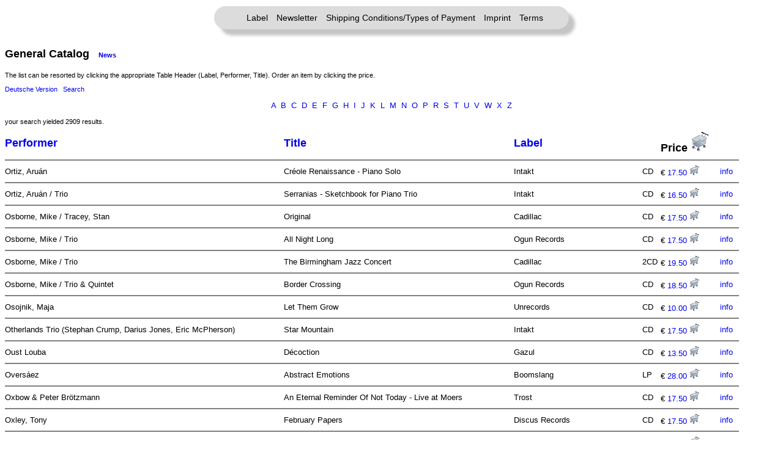

--- FILE ---
content_type: text/html; charset=UTF-8
request_url: https://nomansland-records.de/mailorder/ergebnisse.php?next=75&sort=interpret&lang=en&cat=max&lseek=&tseek=&iseek=
body_size: 16368
content:
<html>
<head>
<title>No Man's Land: Ergebnisse/Results</title>
<meta http-equiv="Content-Type" content="text/html; charset=utf-8">
<link rel="stylesheet" href="../nm1.css" />
<meta name="Keywords" content="mp3,no man's land,No Mans Land,label,record label,alternative rock,musik,music,independant,download,improvised,improvisation,Improvisation,Progressive Rock,New Music,Neue Musik,prog rock,mail order,Mailorder,band">
<script language="JavaScript">
function loadInfo(welches){
	infoWindow = window.open(welches, "infoWindow", "width=310,height=400,resizable=yes,scrollbars=yes,popup=yes");
	setTimeout("infoWindow.focus()", 150);
	if(!infoWindow.opener.name){
		infoWindow.opener.name = "hauptFenster";
	}
}
function loadBuy(welches){
	buyWindow = window.open(welches, "buyWindow", "width=600,height=400,resizable=yes,scrollbars=yes,menubar=yes,popup=yes");
	setTimeout("buyWindow.focus()", 150);
	if(!buyWindow.opener.name){
		buyWindow.opener.name = "hauptFenster";
	}
}

</script>
<link rel="stylesheet" href="nm1.css">
</head>

<body bgcolor="#FFFFFF">
<div class="header-links" style="">
	<a href="../nml.php">Label</a>
	<a href="../newsletter.html">Newsletter</a>
	<a href="../shipping.html">Shipping Conditions/Types of Payment</a>
	<a href="../impressum.html">Imprint</a>
	<a href="../agb.html">Terms</a>
</div>

<script type="text/javascript">
var jetzt = new Date();
var start = new Date(2010, 5, 5);
var end = new Date(2010, 5, 25);
var start2 = new Date(2008, 7, 23);
var end2 = new Date(2008, 7, 31);
if ((jetzt > start && jetzt < end) || (jetzt > start2 && jetzt < end2) ){ 
	document.write("<p class='Link1'><font color='red'>Das Büro und der Online-Shop sind vom 5. bis 25. Juni geschlossen. Bestellungen werden erst danach wieder bearbeitet.<br><br>");
	document.write("The office and the online shop are closed between the 5th and the 25th of June. Orders will not be processed before that date.<\/font><\/p>");
}
</script>

<p align='center'>
<p class='order1'>General Catalog&nbsp;&nbsp;&nbsp;<span class='cdtext2'><a href='ergebnisse.php?next=75&sort=interpret&lseek=&tseek=&iseek=&lang=en&cat=min'>News</a></span></p><p class='cdtext2'>The list can be resorted by clicking the appropriate Table Header (Label, Performer, Title). Order an item by clicking the price.</p><p class='cdtext2'><a href='ergebnisse.php?lang=de&cat=max' target='_self'>Deutsche Version</a>&nbsp;&nbsp;&nbsp;<a href='search.php?lseek=&tseek=&iseek=&lang=en'>Search</a></p><p align='center' class='cdtext1'><a href='ergebnisse.php?sort=interpret&start=a&lang=en&cat=max'>A</a>&nbsp;&nbsp;<a href='ergebnisse.php?sort=interpret&start=b&lang=en&cat=max'>B</a>&nbsp;&nbsp;<a href='ergebnisse.php?sort=interpret&start=c&lang=en&cat=max'>C</a>&nbsp;&nbsp;<a href='ergebnisse.php?sort=interpret&start=d&lang=en&cat=max'>D</a>&nbsp;&nbsp;<a href='ergebnisse.php?sort=interpret&start=e&lang=en&cat=max'>E</a>&nbsp;&nbsp;<a href='ergebnisse.php?sort=interpret&start=f&lang=en&cat=max'>F</a>&nbsp;&nbsp;<a href='ergebnisse.php?sort=interpret&start=g&lang=en&cat=max'>G</a>&nbsp;&nbsp;<a href='ergebnisse.php?sort=interpret&start=h&lang=en&cat=max'>H</a>&nbsp;&nbsp;<a href='ergebnisse.php?sort=interpret&start=i&lang=en&cat=max'>I</a>&nbsp;&nbsp;<a href='ergebnisse.php?sort=interpret&start=j&lang=en&cat=max'>J</a>&nbsp;&nbsp;<a href='ergebnisse.php?sort=interpret&start=k&lang=en&cat=max'>K</a>&nbsp;&nbsp;<a href='ergebnisse.php?sort=interpret&start=l&lang=en&cat=max'>L</a>&nbsp;&nbsp;<a href='ergebnisse.php?sort=interpret&start=m&lang=en&cat=max'>M</a>&nbsp;&nbsp;<a href='ergebnisse.php?sort=interpret&start=n&lang=en&cat=max'>N</a>&nbsp;&nbsp;<a href='ergebnisse.php?sort=interpret&start=o&lang=en&cat=max'>O</a>&nbsp;&nbsp;<a href='ergebnisse.php?sort=interpret&start=p&lang=en&cat=max'>P</a>&nbsp;&nbsp;<a href='ergebnisse.php?sort=interpret&start=r&lang=en&cat=max'>R</a>&nbsp;&nbsp;<a href='ergebnisse.php?sort=interpret&start=s&lang=en&cat=max'>S</a>&nbsp;&nbsp;<a href='ergebnisse.php?sort=interpret&start=t&lang=en&cat=max'>T</a>&nbsp;&nbsp;<a href='ergebnisse.php?sort=interpret&start=u&lang=en&cat=max'>U</a>&nbsp;&nbsp;<a href='ergebnisse.php?sort=interpret&start=v&lang=en&cat=max'>V</a>&nbsp;&nbsp;<a href='ergebnisse.php?sort=interpret&start=w&lang=en&cat=max'>W</a>&nbsp;&nbsp;<a href='ergebnisse.php?sort=interpret&start=x&lang=en&cat=max'>X</a>&nbsp;&nbsp;<a href='ergebnisse.php?sort=interpret&start=z&lang=en&cat=max'>Z</a></p><p class='cdtext2'>your search yielded 2909 results.</p>		<table width="95%" border="0" cellspacing="0" cellpadding="0">
		<tr class="order1">
			<td>
<a href='ergebnisse.php?next=75&sort=interpret&lang=en&cat=max&lseek=&tseek=&iseek='>Performer</a>			</td>
			<td>
<a href='ergebnisse.php?next=75&sort=titel&lang=en&cat=max&lseek=&tseek=&iseek='>Title</a>			</td>
			<td>
<a href='ergebnisse.php?next=75&sort=label&lang=en&cat=max&lseek=&tseek=&iseek='>Label</a>			</td>
			<td>&nbsp;</td>
			<td>
Price <img src="cart.png" alt="order" title="order" />			</td>
			<td>&nbsp;</td>
		</tr>

<tr><td colspan='6'><hr noshade></td></tr><tr class='cdtext1'><td nowrap>Ortiz, Aruán&nbsp;</td><td>Créole Renaissance - Piano Solo&nbsp;</td><td nowrap>Intakt&nbsp;</td><td>CD</td><td nowrap>&#8364; <a href='#' onClick='loadBuy("buy_en.php?id=52776")'>17.50 <img src="cart-small.png" alt="Bestellen" title="Bestellen" /></a>&nbsp;</td><td nowrap><a href='#' onClick='loadInfo("info.php?id=52776&lang=en")'>info</a>&nbsp;</td></tr><tr><td colspan='6'><hr noshade></td></tr><tr class='cdtext1'><td nowrap>Ortiz, Aruán / Trio&nbsp;</td><td>Serranias - Sketchbook for Piano Trio&nbsp;</td><td nowrap>Intakt&nbsp;</td><td>CD</td><td nowrap>&#8364; <a href='#' onClick='loadBuy("buy_en.php?id=48917")'>16.50 <img src="cart-small.png" alt="Bestellen" title="Bestellen" /></a>&nbsp;</td><td nowrap><a href='#' onClick='loadInfo("info.php?id=48917&lang=en")'>info</a>&nbsp;</td></tr><tr><td colspan='6'><hr noshade></td></tr><tr class='cdtext1'><td nowrap>Osborne, Mike / Tracey, Stan&nbsp;</td><td>Original&nbsp;</td><td nowrap>Cadillac&nbsp;</td><td>CD</td><td nowrap>&#8364; <a href='#' onClick='loadBuy("buy_en.php?id=52863")'>17.50 <img src="cart-small.png" alt="Bestellen" title="Bestellen" /></a>&nbsp;</td><td nowrap><a href='#' onClick='loadInfo("info.php?id=52863&lang=en")'>info</a>&nbsp;</td></tr><tr><td colspan='6'><hr noshade></td></tr><tr class='cdtext1'><td nowrap>Osborne, Mike / Trio&nbsp;</td><td>All Night Long&nbsp;</td><td nowrap>Ogun Records&nbsp;</td><td>CD</td><td nowrap>&#8364; <a href='#' onClick='loadBuy("buy_en.php?id=48815")'>17.50 <img src="cart-small.png" alt="Bestellen" title="Bestellen" /></a>&nbsp;</td><td nowrap><a href='#' onClick='loadInfo("info.php?id=48815&lang=en")'>info</a>&nbsp;</td></tr><tr><td colspan='6'><hr noshade></td></tr><tr class='cdtext1'><td nowrap>Osborne, Mike / Trio&nbsp;</td><td>The Birmingham Jazz Concert&nbsp;</td><td nowrap>Cadillac&nbsp;</td><td>2CD</td><td nowrap>&#8364; <a href='#' onClick='loadBuy("buy_en.php?id=48742")'>19.50 <img src="cart-small.png" alt="Bestellen" title="Bestellen" /></a>&nbsp;</td><td nowrap><a href='#' onClick='loadInfo("info.php?id=48742&lang=en")'>info</a>&nbsp;</td></tr><tr><td colspan='6'><hr noshade></td></tr><tr class='cdtext1'><td nowrap>Osborne, Mike / Trio &amp; Quintet&nbsp;</td><td>Border Crossing&nbsp;</td><td nowrap>Ogun Records&nbsp;</td><td>CD</td><td nowrap>&#8364; <a href='#' onClick='loadBuy("buy_en.php?id=47976")'>18.50 <img src="cart-small.png" alt="Bestellen" title="Bestellen" /></a>&nbsp;</td><td nowrap><a href='#' onClick='loadInfo("info.php?id=47976&lang=en")'>info</a>&nbsp;</td></tr><tr><td colspan='6'><hr noshade></td></tr><tr class='cdtext1'><td nowrap>Osojnik, Maja&nbsp;</td><td>Let Them Grow&nbsp;</td><td nowrap>Unrecords&nbsp;</td><td>CD</td><td nowrap>&#8364; <a href='#' onClick='loadBuy("buy_en.php?id=53109")'>10.00 <img src="cart-small.png" alt="Bestellen" title="Bestellen" /></a>&nbsp;</td><td nowrap><a href='#' onClick='loadInfo("info.php?id=53109&lang=en")'>info</a>&nbsp;</td></tr><tr><td colspan='6'><hr noshade></td></tr><tr class='cdtext1'><td nowrap>Otherlands Trio (Stephan Crump, Darius Jones, Eric McPherson)&nbsp;</td><td>Star Mountain&nbsp;</td><td nowrap>Intakt&nbsp;</td><td>CD</td><td nowrap>&#8364; <a href='#' onClick='loadBuy("buy_en.php?id=53037")'>17.50 <img src="cart-small.png" alt="Bestellen" title="Bestellen" /></a>&nbsp;</td><td nowrap><a href='#' onClick='loadInfo("info.php?id=53037&lang=en")'>info</a>&nbsp;</td></tr><tr><td colspan='6'><hr noshade></td></tr><tr class='cdtext1'><td nowrap>Oust Louba&nbsp;</td><td>Décoction&nbsp;</td><td nowrap>Gazul&nbsp;</td><td>CD</td><td nowrap>&#8364; <a href='#' onClick='loadBuy("buy_en.php?id=50077")'>13.50 <img src="cart-small.png" alt="Bestellen" title="Bestellen" /></a>&nbsp;</td><td nowrap><a href='#' onClick='loadInfo("info.php?id=50077&lang=en")'>info</a>&nbsp;</td></tr><tr><td colspan='6'><hr noshade></td></tr><tr class='cdtext1'><td nowrap>Oversáez&nbsp;</td><td>Abstract Emotions&nbsp;</td><td nowrap>Boomslang&nbsp;</td><td>LP</td><td nowrap>&#8364; <a href='#' onClick='loadBuy("buy_en.php?id=52861")'>28.00 <img src="cart-small.png" alt="Bestellen" title="Bestellen" /></a>&nbsp;</td><td nowrap><a href='#' onClick='loadInfo("info.php?id=52861&lang=en")'>info</a>&nbsp;</td></tr><tr><td colspan='6'><hr noshade></td></tr><tr class='cdtext1'><td nowrap>Oxbow & Peter Brötzmann&nbsp;</td><td>An Eternal Reminder Of Not Today - Live at Moers&nbsp;</td><td nowrap>Trost&nbsp;</td><td>CD</td><td nowrap>&#8364; <a href='#' onClick='loadBuy("buy_en.php?id=47132")'>17.50 <img src="cart-small.png" alt="Bestellen" title="Bestellen" /></a>&nbsp;</td><td nowrap><a href='#' onClick='loadInfo("info.php?id=47132&lang=en")'>info</a>&nbsp;</td></tr><tr><td colspan='6'><hr noshade></td></tr><tr class='cdtext1'><td nowrap>Oxley, Tony&nbsp;</td><td>February Papers&nbsp;</td><td nowrap>Discus Records&nbsp;</td><td>CD</td><td nowrap>&#8364; <a href='#' onClick='loadBuy("buy_en.php?id=42916")'>17.50 <img src="cart-small.png" alt="Bestellen" title="Bestellen" /></a>&nbsp;</td><td nowrap><a href='#' onClick='loadInfo("info.php?id=42916&lang=en")'>info</a>&nbsp;</td></tr><tr><td colspan='6'><hr noshade></td></tr><tr class='cdtext1'><td nowrap>Oxley, Tony&nbsp;</td><td>The New World&nbsp;</td><td nowrap>Discus Records&nbsp;</td><td>CD</td><td nowrap>&#8364; <a href='#' onClick='loadBuy("buy_en.php?id=50046")'>17.50 <img src="cart-small.png" alt="Bestellen" title="Bestellen" /></a>&nbsp;</td><td nowrap><a href='#' onClick='loadInfo("info.php?id=50046&lang=en")'>info</a>&nbsp;</td></tr><tr><td colspan='6'><hr noshade></td></tr><tr class='cdtext1'><td nowrap>Oxley, Tony&nbsp;</td><td>Unreleased 1974-2016&nbsp;</td><td nowrap>Discus Records&nbsp;</td><td>CD</td><td nowrap>&#8364; <a href='#' onClick='loadBuy("buy_en.php?id=45795")'>17.50 <img src="cart-small.png" alt="Bestellen" title="Bestellen" /></a>&nbsp;</td><td nowrap><a href='#' onClick='loadInfo("info.php?id=45795&lang=en")'>info</a>&nbsp;</td></tr><tr><td colspan='6'><hr noshade></td></tr><tr class='cdtext1'><td nowrap>Oxley, Tony / Quintet&nbsp;</td><td>Angular Apron&nbsp;</td><td nowrap>Corbett vs Dempsey Records&nbsp;</td><td>CD</td><td nowrap>&#8364; <a href='#' onClick='loadBuy("buy_en.php?id=51137")'>18.50 <img src="cart-small.png" alt="Bestellen" title="Bestellen" /></a>&nbsp;</td><td nowrap><a href='#' onClick='loadInfo("info.php?id=51137&lang=en")'>info</a>&nbsp;</td></tr><tr><td colspan='6'><hr noshade></td></tr><tr class='cdtext1'><td nowrap>Paal Nilssen-Love Circus&nbsp;</td><td>Pairs Of Three&nbsp;</td><td nowrap>PNL Records&nbsp;</td><td>CD</td><td nowrap>&#8364; <a href='#' onClick='loadBuy("buy_en.php?id=52286")'>17.50 <img src="cart-small.png" alt="Bestellen" title="Bestellen" /></a>&nbsp;</td><td nowrap><a href='#' onClick='loadInfo("info.php?id=52286&lang=en")'>info</a>&nbsp;</td></tr><tr><td colspan='6'><hr noshade></td></tr><tr class='cdtext1'><td nowrap>Paal Nilssen-Love Circus with The Ex Guitars&nbsp;</td><td>Turn Thy Loose&nbsp;</td><td nowrap>PNL Records&nbsp;</td><td>CD</td><td nowrap>&#8364; <a href='#' onClick='loadBuy("buy_en.php?id=52668")'>17.50 <img src="cart-small.png" alt="Bestellen" title="Bestellen" /></a>&nbsp;</td><td nowrap><a href='#' onClick='loadInfo("info.php?id=52668&lang=en")'>info</a>&nbsp;</td></tr><tr><td colspan='6'><hr noshade></td></tr><tr class='cdtext1'><td nowrap>Pacha Wakay Munan&nbsp;</td><td>El tiempo quiere cantar&nbsp;</td><td nowrap>Buh Records&nbsp;</td><td>LP</td><td nowrap>&#8364; <a href='#' onClick='loadBuy("buy_en.php?id=52724")'>35.00 <img src="cart-small.png" alt="Bestellen" title="Bestellen" /></a>&nbsp;</td><td nowrap><a href='#' onClick='loadInfo("info.php?id=52724&lang=en")'>info</a>&nbsp;</td></tr><tr><td colspan='6'><hr noshade></td></tr><tr class='cdtext1'><td nowrap>Paczkowski, Christian&nbsp;</td><td>Ablenkung vom Krieg&nbsp;</td><td nowrap>C.P. Records&nbsp;</td><td>CD</td><td nowrap>&#8364; <a href='#' onClick='loadBuy("buy_en.php?id=53261")'>25.00 <img src="cart-small.png" alt="Bestellen" title="Bestellen" /></a>&nbsp;</td><td nowrap><a href='#' onClick='loadInfo("info.php?id=53261&lang=en")'>info</a>&nbsp;</td></tr><tr><td colspan='6'><hr noshade></td></tr><tr class='cdtext1'><td nowrap>Paczkowski, Christian&nbsp;</td><td>Tagreste&nbsp;</td><td nowrap>C.P. Records&nbsp;</td><td>CD</td><td nowrap>&#8364; <a href='#' onClick='loadBuy("buy_en.php?id=53262")'>25.00 <img src="cart-small.png" alt="Bestellen" title="Bestellen" /></a>&nbsp;</td><td nowrap><a href='#' onClick='loadInfo("info.php?id=53262&lang=en")'>info</a>&nbsp;</td></tr><tr><td colspan='6'><hr noshade></td></tr><tr class='cdtext1'><td nowrap>Paczkowski, Christian&nbsp;</td><td>Uneigentlichkeit&nbsp;</td><td nowrap>C.P. Records&nbsp;</td><td>CD</td><td nowrap>&#8364; <a href='#' onClick='loadBuy("buy_en.php?id=53263")'>25.00 <img src="cart-small.png" alt="Bestellen" title="Bestellen" /></a>&nbsp;</td><td nowrap><a href='#' onClick='loadInfo("info.php?id=53263&lang=en")'>info</a>&nbsp;</td></tr><tr><td colspan='6'><hr noshade></td></tr><tr class='cdtext1'><td nowrap>PAF (Plastic Art Foundation)&nbsp;</td><td>Glutmut's Erzählung&nbsp;</td><td nowrap>Golton&nbsp;</td><td>CD</td><td nowrap>&#8364; <a href='#' onClick='loadBuy("buy_en.php?id=53154")'>5.00 <img src="cart-small.png" alt="Bestellen" title="Bestellen" /></a>&nbsp;</td><td nowrap><a href='#' onClick='loadInfo("info.php?id=53154&lang=en")'>info</a>&nbsp;</td></tr><tr><td colspan='6'><hr noshade></td></tr><tr class='cdtext1'><td nowrap>PAF (Plastic Art Foundation)&nbsp;</td><td>Sandbrot&nbsp;</td><td nowrap>Golton&nbsp;</td><td>CD</td><td nowrap>&#8364; <a href='#' onClick='loadBuy("buy_en.php?id=53155")'>5.00 <img src="cart-small.png" alt="Bestellen" title="Bestellen" /></a>&nbsp;</td><td nowrap><a href='#' onClick='loadInfo("info.php?id=53155&lang=en")'>info</a>&nbsp;</td></tr><tr><td colspan='6'><hr noshade></td></tr><tr class='cdtext1'><td nowrap>Painkiller&nbsp;</td><td>Execution Ground&nbsp;</td><td nowrap>Karl Records&nbsp;</td><td>2LP</td><td nowrap>&#8364; <a href='#' onClick='loadBuy("buy_en.php?id=49922")'>25.00 <img src="cart-small.png" alt="Bestellen" title="Bestellen" /></a>&nbsp;</td><td nowrap><a href='#' onClick='loadInfo("info.php?id=49922&lang=en")'>info</a>&nbsp;</td></tr><tr><td colspan='6'><hr noshade></td></tr><tr class='cdtext1'><td nowrap>Palo Alto&nbsp;</td><td>The Persistence Of Memory (Early Tapes  1990-1993)&nbsp;</td><td nowrap>Klanggalerie&nbsp;</td><td>2CD</td><td nowrap>&#8364; <a href='#' onClick='loadBuy("buy_en.php?id=52373")'>25.00 <img src="cart-small.png" alt="Bestellen" title="Bestellen" /></a>&nbsp;</td><td nowrap><a href='#' onClick='loadInfo("info.php?id=52373&lang=en")'>info</a>&nbsp;</td></tr><tr><td colspan='6'><hr noshade></td></tr>
</table>
<p align='center'>
<a class='cdtext2' href='ergebnisse.php?next=0&sort=interpret&lseek=&tseek=&iseek=&lang=en&cat=max'>first 25 Entries</a>&nbsp;&nbsp;&nbsp;&nbsp;&nbsp<a class='cdtext2' href='ergebnisse.php?next=74&sort=interpret&lseek=&tseek=&iseek='&lang=en&cat=max>previous 25 Entries</a>&nbsp;&nbsp;&nbsp;&nbsp;&nbsp;<a class='cdtext2' href='ergebnisse.php?next=76&sort=interpret&lseek=&tseek=&iseek=&lang=en&cat=max'>next 25 Entries</a>&nbsp;&nbsp;&nbsp;&nbsp;&nbsp;<a class='cdtext2' href='search.php?lseek=&tseek=&iseek=&lang=en'>Search</a></p>
</body>
</html>
